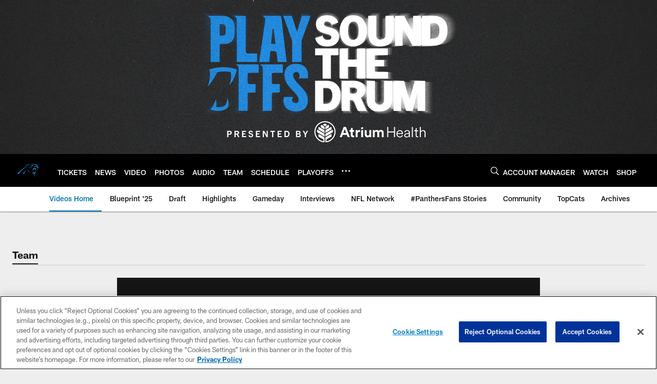

--- FILE ---
content_type: text/html; charset=utf-8
request_url: https://www.google.com/recaptcha/api2/aframe
body_size: 267
content:
<!DOCTYPE HTML><html><head><meta http-equiv="content-type" content="text/html; charset=UTF-8"></head><body><script nonce="I_otXPNCvOlKhxty9ywYwg">/** Anti-fraud and anti-abuse applications only. See google.com/recaptcha */ try{var clients={'sodar':'https://pagead2.googlesyndication.com/pagead/sodar?'};window.addEventListener("message",function(a){try{if(a.source===window.parent){var b=JSON.parse(a.data);var c=clients[b['id']];if(c){var d=document.createElement('img');d.src=c+b['params']+'&rc='+(localStorage.getItem("rc::a")?sessionStorage.getItem("rc::b"):"");window.document.body.appendChild(d);sessionStorage.setItem("rc::e",parseInt(sessionStorage.getItem("rc::e")||0)+1);localStorage.setItem("rc::h",'1767995358701');}}}catch(b){}});window.parent.postMessage("_grecaptcha_ready", "*");}catch(b){}</script></body></html>

--- FILE ---
content_type: text/javascript; charset=utf-8
request_url: https://auth-id.panthers.com/accounts.webSdkBootstrap?apiKey=4_H5Y0VTboarMHQF7zfW9dZg&pageURL=https%3A%2F%2Fwww.panthers.com%2Fvideo%2Frichard-rodgers-leading-special-teams-resurgence-9413249&sdk=js_latest&sdkBuild=18305&format=json
body_size: 417
content:
{
  "callId": "019ba4bc23c773bbaebf42b8325205d8",
  "errorCode": 0,
  "apiVersion": 2,
  "statusCode": 200,
  "statusReason": "OK",
  "time": "2026-01-09T21:49:12.020Z",
  "hasGmid": "ver4"
}

--- FILE ---
content_type: image/svg+xml
request_url: https://static.www.nfl.com/t_q-best/league/api/clubs/logos/CAR
body_size: 4071
content:
<svg width="500" height="500" viewBox="0 0 500 500" fill="none" xmlns="http://www.w3.org/2000/svg">
<path d="M327.443 123.894C334.702 124.279 372.355 129.768 386.59 138.977C395.316 144.622 396.131 150.412 396.138 150.464C396.138 150.464 406.942 146.006 418.996 150.931C431.047 155.856 433.81 162.231 436.208 166.605C436.208 166.605 423.239 163.666 411.25 165.704C399.309 167.729 397.012 173.642 396.991 173.696C396.991 173.696 388.183 169.43 375.966 168.581C363.748 167.725 352.384 171.134 352.384 171.134C376.535 180.513 376.251 195.002 376.251 195.002C379.942 181.079 396.991 173.696 396.991 173.696C397.069 173.725 411.57 179.067 413.354 190.277C415.145 201.521 408.245 210.207 404.415 212.761C404.454 212.746 420.763 206.351 419.998 190.534C419.749 185.39 417.236 181.81 413.957 179.325C413.96 179.328 413.964 179.329 413.964 179.329C414.013 179.344 418.684 180.804 421.287 183.256C422.486 184.389 423.804 185.564 424.979 187.057C426.351 188.853 426.805 189.997 426.809 189.997C427.373 191.192 427.827 192.572 428.111 194.19C429.127 199.978 427.349 205.635 427.349 205.635C419.664 236.87 389.462 276.543 389.387 276.642C389.387 276.642 391.74 285.103 390.087 298.326C388.655 309.76 385.733 325.721 368.24 335.148C367.672 335.408 366.986 335.699 366.186 335.983C366.03 336.042 357.486 339.05 346.911 337.151C346.911 337.151 360.9 350.689 375.106 380.292C375.113 380.309 375.121 380.323 375.128 380.34L366.029 380.736C312.557 381.211 265.121 358.283 208.845 336.347C191.338 329.537 173.461 324.931 155.954 321.957C169.714 271.6 208.426 244.682 208.426 244.682C156.069 270.008 134.053 311.229 129.665 318.601H129.683C129.717 318.605 129.79 318.611 129.891 318.622C99.5046 315.953 71.5197 317.555 50.2422 320.047C99.0636 228.417 219.565 169.776 219.565 169.776C211.785 170.609 205.225 171.995 205.195 172.002C194.205 164.107 185.856 148.729 184.455 146.042C184.531 146.187 184.628 146.37 184.746 146.589C184.736 146.567 184.123 145.184 184.209 144.18C184.223 144.09 184.236 144 184.25 143.917C184.271 143.844 184.292 143.778 184.319 143.713C184.954 142.26 186.469 142.167 188.489 142.42C188.607 142.43 188.735 142.461 188.863 142.496C193.851 143.231 207.69 146.818 227.308 144.662C247.895 142.399 255.357 136.063 255.136 134.254C255.136 134.254 270.733 126.823 290.364 125.516C309.995 124.206 336.166 129.935 346.478 143.185C348.359 145.601 349.434 147.497 349.94 148.98C350.585 147.951 350.917 146.703 350.775 145.275C350.224 139.965 343.75 134.375 337.969 131.079C332.877 128.178 320.186 123.503 327.443 123.894ZM445.044 143.37C447.959 143.138 449.345 143.283 450.038 145.276C450.045 145.283 450.045 145.294 450.049 145.304C450 145.488 449.952 145.682 449.886 145.88C449.813 146.112 449.727 146.351 449.619 146.604C449.592 146.686 445.098 160.084 436.764 166.131L436.209 166.606C436.209 166.606 434.937 153.855 424.047 145.62C424.047 145.62 426.744 145.602 431.007 145.258C431.073 145.252 431.138 145.249 431.204 145.242C431.669 145.204 432.147 145.161 432.64 145.113C432.768 145.103 432.899 145.089 433.027 145.079C433.208 145.061 433.378 145.044 433.562 145.027L433.558 145.023C436.861 144.694 440.795 144.181 445.044 143.37Z" fill="black"/>
<path d="M376.709 271.871C378.993 277.199 380.262 284.304 378.993 289.378C377.725 294.452 374.428 299.519 360.724 300.791C347.03 302.056 339.169 297.748 339.169 297.748C345.241 291.673 351.152 275.246 351.179 275.171C354.218 286.841 351.626 292.251 351.626 292.251C358.225 294.282 368.339 292.164 368.339 292.164C377.709 285.327 376.712 271.917 376.709 271.871ZM336.475 214.32C336.475 214.32 352.952 207.786 373.131 209.207C393.299 210.625 397.843 214.885 397.843 214.885C397.821 214.99 392.706 239.059 381.366 248.127C381.366 248.127 387.046 235.632 384.492 220.288C384.492 220.288 373.696 216.313 354.089 220.288C354.065 220.342 344.698 241.322 332.783 251.54C332.823 251.448 341.863 230.194 336.475 214.32ZM402.369 154.502C410.192 152.939 417.342 156.963 420.697 160.089C420.615 160.074 402.575 156.755 394.1 164.56C394.102 164.519 394.569 156.065 402.369 154.502ZM307.136 151.675C307.136 151.675 310.623 145.433 318.893 147.003L319.932 147.221C335.219 150.7 344.708 161.054 344.73 161.079C344.662 161.058 330.928 156.965 305.514 157.408C305.506 157.392 304.53 155.534 307.136 151.675Z" fill="#B2B4BB"/>
<path d="M367.213 340.033C368.537 344.204 374.297 366.808 375.673 380.301L375.125 380.342C375.118 380.325 375.111 380.31 375.104 380.293C360.898 350.691 346.909 337.152 346.909 337.152C357.484 339.052 366.028 336.043 366.184 335.984H366.187L367.213 340.033ZM319.371 120.057C350.267 119.495 384.964 122.996 418.394 135.231C418.733 135.352 419.069 135.47 419.405 135.595C419.405 135.595 431.758 140.696 446.783 140.533C446.783 140.533 446.853 140.537 446.971 140.551C446.981 140.554 447.001 140.558 447.012 140.558C447.067 140.565 447.116 140.576 447.179 140.586C447.199 140.59 447.221 140.596 447.241 140.6C447.307 140.61 447.369 140.624 447.445 140.645C447.47 140.648 447.505 140.655 447.525 140.662C447.601 140.68 447.671 140.7 447.754 140.728C447.789 140.735 447.82 140.749 447.854 140.759C447.938 140.787 448.014 140.811 448.094 140.846C448.132 140.86 448.17 140.877 448.204 140.891C448.287 140.925 448.37 140.96 448.457 141.002C448.492 141.023 448.527 141.047 448.568 141.067C448.652 141.109 448.731 141.158 448.814 141.206C448.853 141.23 448.891 141.259 448.929 141.286C449.005 141.345 449.085 141.401 449.161 141.463C449.199 141.494 449.237 141.529 449.271 141.564C449.348 141.633 449.418 141.698 449.483 141.775C449.518 141.813 449.546 141.858 449.584 141.896C449.65 141.979 449.705 142.059 449.764 142.149C449.795 142.197 449.816 142.246 449.848 142.298C449.9 142.388 449.952 142.488 449.993 142.596C450.014 142.648 450.034 142.707 450.055 142.766C450.093 142.873 450.121 142.988 450.152 143.106C450.166 143.175 450.173 143.241 450.187 143.31C450.204 143.438 450.222 143.566 450.229 143.701C450.232 143.778 450.231 143.854 450.231 143.938C450.231 144.08 450.225 144.229 450.204 144.388C450.197 144.471 450.187 144.558 450.173 144.648C450.162 144.731 450.086 145.147 450.048 145.3V145.31C450.045 145.31 450.045 145.314 450.045 145.314C449.584 149.858 446.367 161.364 437.668 168.916C439.332 172.042 440.063 175.661 439.997 180.049C451.268 180.801 463.306 183.075 475.083 188.097L476.639 189.32C476.555 189.284 463.609 183.695 439.955 183.449L439.637 183.436C439.515 183.429 438.898 187.772 438.42 189.91L438.981 189.906C452.731 190.301 468.622 192.842 483.654 199.809L485.207 201.005C485.207 201.005 468.9 192.843 438.053 193.855C438.053 193.855 437.813 193.872 437.467 193.893C436.957 195.897 436.434 197.791 435.96 199.437L435.505 200.994L436.961 201.058C452.146 201.788 471.518 204.897 488.662 214.248L490 215.607C489.92 215.566 470.216 205.565 434.209 205.174C427.534 222.57 412.28 257.112 389.397 276.632C389.394 276.635 389.387 276.639 389.384 276.643C389.384 276.643 419.651 236.908 427.346 205.635C427.348 205.628 429.123 199.975 428.108 194.191C427.824 192.572 427.371 191.192 426.806 189.996C426.795 189.979 426.338 188.839 424.976 187.058C423.801 185.564 422.483 184.388 421.284 183.255C418.677 180.8 413.997 179.34 413.961 179.328C413.961 179.328 413.957 179.328 413.954 179.325C417.233 181.81 419.746 185.391 419.995 190.534C420.759 206.338 404.478 212.735 404.412 212.761C408.242 210.206 415.142 201.521 413.351 190.277C411.568 179.073 397.081 173.73 396.988 173.696C396.988 173.696 399.251 167.738 411.247 165.703C421.737 163.92 432.977 165.948 435.624 166.483L436.205 166.605L436.76 166.13C445.12 160.065 449.615 146.603 449.615 146.603C449.723 146.35 449.809 146.11 449.882 145.878C449.948 145.681 449.996 145.486 450.045 145.303C450.041 145.292 450.041 145.282 450.034 145.276C449.341 143.283 447.955 143.137 445.04 143.369C440.791 144.18 436.857 144.693 433.554 145.023L433.558 145.026C433.374 145.043 433.204 145.06 433.023 145.077C432.895 145.088 432.763 145.102 432.635 145.112C432.143 145.161 431.664 145.202 431.2 145.24C431.134 145.247 431.069 145.251 431.003 145.258C426.74 145.601 424.043 145.618 424.043 145.618C434.908 153.835 436.199 166.547 436.205 166.605C433.807 162.231 431.044 155.857 418.993 150.932C406.939 146.007 396.135 150.464 396.135 150.464C396.135 150.464 395.352 144.648 386.587 138.978C372.353 129.769 334.699 124.279 327.44 123.894C320.183 123.502 332.874 128.177 337.966 131.078C343.747 134.374 350.221 139.966 350.772 145.276C350.915 146.703 350.582 147.951 349.938 148.981C349.431 147.497 348.357 145.601 346.475 143.186C336.163 129.935 309.992 124.206 290.361 125.516C270.73 126.822 255.133 134.253 255.133 134.253C255.355 136.062 247.892 142.399 227.305 144.662C207.688 146.818 193.848 143.23 188.86 142.495C188.732 142.461 188.604 142.429 188.486 142.419C186.466 142.166 184.951 142.26 184.316 143.712C184.289 143.778 184.268 143.843 184.247 143.916C184.23 143.999 184.216 144.09 184.206 144.18C184.119 145.192 184.743 146.589 184.743 146.589C184.625 146.371 184.528 146.187 184.452 146.041C185.852 148.727 194.202 164.106 205.192 172.001C205.23 171.993 211.786 170.609 219.562 169.776C219.562 169.776 99.0617 228.417 50.2402 320.047V320.05C25.6423 322.93 10 326.996 10 326.996C84.019 233.821 166.637 187.48 198.357 174.594C198.278 174.49 187.793 160.827 185.173 153.559C182.899 147.254 183.035 144.374 184.047 141.955C185.225 138.16 191.193 138.264 191.193 138.264C207.211 139.062 219.255 135.681 219.34 135.657C219.34 135.657 251.137 125.034 295.491 121.284C295.559 121.277 305.613 120.15 319.361 120.026L319.371 120.057ZM381.93 223.256C381.93 223.256 373.272 233.654 376.544 248.846C379.823 264.033 386.609 265.843 389.915 289.952C393.218 314.065 371.782 324.185 359.869 324.185C347.957 324.185 331.576 319.125 325.327 298.877C319.071 278.625 319.071 253.611 327.112 241.401C327.112 241.401 321.754 265.52 324.731 279.221C327.709 292.915 333.368 304.533 344.387 306.616C355.402 308.703 371.781 308.106 377.739 301.254C383.69 294.409 386.072 284.579 380.121 271.18C374.163 257.777 362.254 240.506 381.93 223.256ZM208.423 244.682C208.423 244.682 169.711 271.598 155.951 321.955C149.851 320.919 143.796 320.08 137.817 319.411C137.758 319.405 133.571 318.965 133.239 318.934C133.104 318.92 130.654 318.694 129.888 318.621C129.787 318.611 129.714 318.604 129.68 318.601H129.662C134.05 311.229 156.066 270.008 208.423 244.682ZM227.297 216.826C227.299 216.917 227.96 240.4 248.467 261.162C269.013 281.961 294.516 287.601 294.516 287.601C294.516 287.601 253.734 285.359 236.99 264.813C220.267 244.292 227.28 216.894 227.297 216.826ZM232.229 209.097C263.848 196.942 293.448 195.341 311.027 195.819C310.622 197.94 310.639 199.819 310.857 201.389C267.003 198.356 232.229 209.097 232.229 209.097ZM352.381 171.136C352.472 171.108 363.795 167.73 375.963 168.582C388.171 169.431 396.974 173.691 396.987 173.697C396.987 173.697 379.938 181.08 376.247 195.003C376.247 195.003 376.531 180.515 352.381 171.136ZM231.29 193.221C267.426 181.572 300.293 183.028 316.486 184.886C314.972 186.74 313.814 188.532 312.958 190.231C268.186 184.06 231.446 193.182 231.29 193.221ZM231.062 176.819C283.055 163.181 327.094 175.399 327.094 175.399C324.792 177 322.799 178.577 321.073 180.123C273.127 168.797 231.192 176.795 231.062 176.819ZM289.673 150.245C290.38 149.944 304.338 144.114 318.892 147.005C310.633 145.437 307.144 151.661 307.135 151.677C307.135 151.677 303.055 150.484 289.646 150.259L289.649 150.256C289.653 150.256 289.656 150.252 289.659 150.252C289.663 150.249 289.666 150.249 289.673 150.245Z" fill="#0085CF"/>
</svg>
